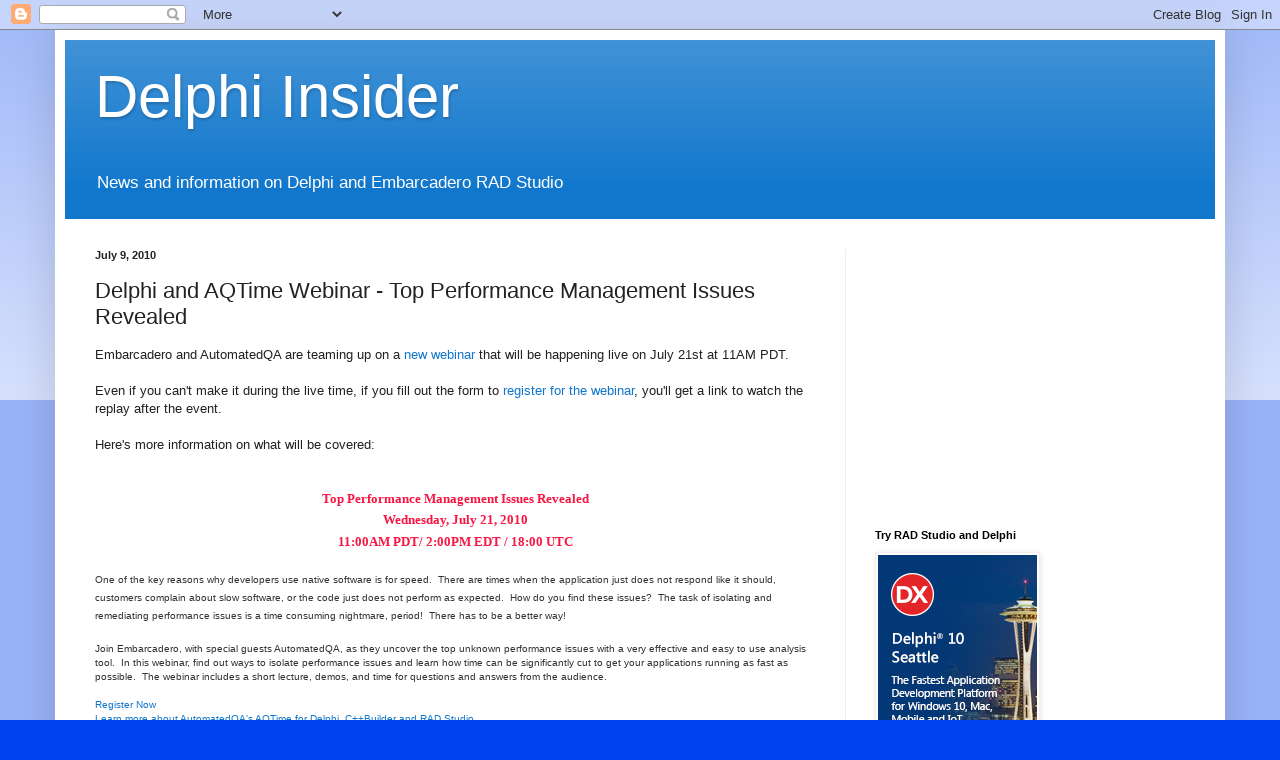

--- FILE ---
content_type: text/html; charset=UTF-8
request_url: http://delphi-insider.blogspot.com/2010/07/delphi-and-aqtime-webinar-top.html
body_size: 11082
content:
<!DOCTYPE html>
<html class='v2' dir='ltr' lang='en'>
<head>
<link href='https://www.blogger.com/static/v1/widgets/335934321-css_bundle_v2.css' rel='stylesheet' type='text/css'/>
<meta content='width=1100' name='viewport'/>
<meta content='text/html; charset=UTF-8' http-equiv='Content-Type'/>
<meta content='blogger' name='generator'/>
<link href='http://delphi-insider.blogspot.com/favicon.ico' rel='icon' type='image/x-icon'/>
<link href='http://delphi-insider.blogspot.com/2010/07/delphi-and-aqtime-webinar-top.html' rel='canonical'/>
<link rel="alternate" type="application/atom+xml" title="Delphi Insider - Atom" href="http://delphi-insider.blogspot.com/feeds/posts/default" />
<link rel="alternate" type="application/rss+xml" title="Delphi Insider - RSS" href="http://delphi-insider.blogspot.com/feeds/posts/default?alt=rss" />
<link rel="service.post" type="application/atom+xml" title="Delphi Insider - Atom" href="https://www.blogger.com/feeds/5912994624054086771/posts/default" />

<link rel="alternate" type="application/atom+xml" title="Delphi Insider - Atom" href="http://delphi-insider.blogspot.com/feeds/9048566322285970261/comments/default" />
<!--Can't find substitution for tag [blog.ieCssRetrofitLinks]-->
<meta content='http://delphi-insider.blogspot.com/2010/07/delphi-and-aqtime-webinar-top.html' property='og:url'/>
<meta content='Delphi and AQTime Webinar - Top Performance Management Issues Revealed' property='og:title'/>
<meta content='Embarcadero and AutomatedQA are teaming up on a new webinar  that will be happening live on July 21st at 11AM PDT.   Even if you can&#39;t make ...' property='og:description'/>
<title>Delphi Insider: Delphi and AQTime Webinar - Top Performance Management Issues Revealed</title>
<style id='page-skin-1' type='text/css'><!--
/*
-----------------------------------------------
Blogger Template Style
Name:     Simple
Designer: Blogger
URL:      www.blogger.com
----------------------------------------------- */
/* Content
----------------------------------------------- */
body {
font: normal normal 12px Arial, Tahoma, Helvetica, FreeSans, sans-serif;
color: #222222;
background: #0043ee none repeat scroll top left;
padding: 0 40px 40px 40px;
}
html body .region-inner {
min-width: 0;
max-width: 100%;
width: auto;
}
h2 {
font-size: 22px;
}
a:link {
text-decoration:none;
color: #1177cc;
}
a:visited {
text-decoration:none;
color: #3d85c6;
}
a:hover {
text-decoration:underline;
color: #0065ff;
}
.body-fauxcolumn-outer .fauxcolumn-inner {
background: transparent url(https://resources.blogblog.com/blogblog/data/1kt/simple/body_gradient_tile_light.png) repeat scroll top left;
_background-image: none;
}
.body-fauxcolumn-outer .cap-top {
position: absolute;
z-index: 1;
height: 400px;
width: 100%;
}
.body-fauxcolumn-outer .cap-top .cap-left {
width: 100%;
background: transparent url(https://resources.blogblog.com/blogblog/data/1kt/simple/gradients_light.png) repeat-x scroll top left;
_background-image: none;
}
.content-outer {
-moz-box-shadow: 0 0 40px rgba(0, 0, 0, .15);
-webkit-box-shadow: 0 0 5px rgba(0, 0, 0, .15);
-goog-ms-box-shadow: 0 0 10px #333333;
box-shadow: 0 0 40px rgba(0, 0, 0, .15);
margin-bottom: 1px;
}
.content-inner {
padding: 10px 10px;
}
.content-inner {
background-color: #ffffff;
}
/* Header
----------------------------------------------- */
.header-outer {
background: #1177cc url(//www.blogblog.com/1kt/simple/gradients_light.png) repeat-x scroll 0 -400px;
_background-image: none;
}
.Header h1 {
font: normal normal 60px Arial, Tahoma, Helvetica, FreeSans, sans-serif;
color: #ffffff;
text-shadow: 1px 2px 3px rgba(0, 0, 0, .2);
}
.Header h1 a {
color: #ffffff;
}
.Header .description {
font-size: 140%;
color: #ffffff;
}
.header-inner .Header .titlewrapper {
padding: 22px 30px;
}
.header-inner .Header .descriptionwrapper {
padding: 0 30px;
}
/* Tabs
----------------------------------------------- */
.tabs-inner .section:first-child {
border-top: 0 solid #eeeeee;
}
.tabs-inner .section:first-child ul {
margin-top: -0;
border-top: 0 solid #eeeeee;
border-left: 0 solid #eeeeee;
border-right: 0 solid #eeeeee;
}
.tabs-inner .widget ul {
background: #f5f5f5 url(https://resources.blogblog.com/blogblog/data/1kt/simple/gradients_light.png) repeat-x scroll 0 -800px;
_background-image: none;
border-bottom: 1px solid #eeeeee;
margin-top: 0;
margin-left: -30px;
margin-right: -30px;
}
.tabs-inner .widget li a {
display: inline-block;
padding: .6em 1em;
font: normal normal 14px Arial, Tahoma, Helvetica, FreeSans, sans-serif;
color: #999999;
border-left: 1px solid #ffffff;
border-right: 1px solid #eeeeee;
}
.tabs-inner .widget li:first-child a {
border-left: none;
}
.tabs-inner .widget li.selected a, .tabs-inner .widget li a:hover {
color: #000000;
background-color: #eeeeee;
text-decoration: none;
}
/* Columns
----------------------------------------------- */
.main-outer {
border-top: 0 solid #eeeeee;
}
.fauxcolumn-left-outer .fauxcolumn-inner {
border-right: 1px solid #eeeeee;
}
.fauxcolumn-right-outer .fauxcolumn-inner {
border-left: 1px solid #eeeeee;
}
/* Headings
----------------------------------------------- */
div.widget > h2,
div.widget h2.title {
margin: 0 0 1em 0;
font: normal bold 11px Arial, Tahoma, Helvetica, FreeSans, sans-serif;
color: #000000;
}
/* Widgets
----------------------------------------------- */
.widget .zippy {
color: #999999;
text-shadow: 2px 2px 1px rgba(0, 0, 0, .1);
}
.widget .popular-posts ul {
list-style: none;
}
/* Posts
----------------------------------------------- */
h2.date-header {
font: normal bold 11px Arial, Tahoma, Helvetica, FreeSans, sans-serif;
}
.date-header span {
background-color: transparent;
color: #222222;
padding: inherit;
letter-spacing: inherit;
margin: inherit;
}
.main-inner {
padding-top: 30px;
padding-bottom: 30px;
}
.main-inner .column-center-inner {
padding: 0 15px;
}
.main-inner .column-center-inner .section {
margin: 0 15px;
}
.post {
margin: 0 0 25px 0;
}
h3.post-title, .comments h4 {
font: normal normal 22px Arial, Tahoma, Helvetica, FreeSans, sans-serif;
margin: .75em 0 0;
}
.post-body {
font-size: 110%;
line-height: 1.4;
position: relative;
}
.post-body img, .post-body .tr-caption-container, .Profile img, .Image img,
.BlogList .item-thumbnail img {
padding: 2px;
background: #ffffff;
border: 1px solid #eeeeee;
-moz-box-shadow: 1px 1px 5px rgba(0, 0, 0, .1);
-webkit-box-shadow: 1px 1px 5px rgba(0, 0, 0, .1);
box-shadow: 1px 1px 5px rgba(0, 0, 0, .1);
}
.post-body img, .post-body .tr-caption-container {
padding: 5px;
}
.post-body .tr-caption-container {
color: #222222;
}
.post-body .tr-caption-container img {
padding: 0;
background: transparent;
border: none;
-moz-box-shadow: 0 0 0 rgba(0, 0, 0, .1);
-webkit-box-shadow: 0 0 0 rgba(0, 0, 0, .1);
box-shadow: 0 0 0 rgba(0, 0, 0, .1);
}
.post-header {
margin: 0 0 1.5em;
line-height: 1.6;
font-size: 90%;
}
.post-footer {
margin: 20px -2px 0;
padding: 5px 10px;
color: #666666;
background-color: #f9f9f9;
border-bottom: 1px solid #eeeeee;
line-height: 1.6;
font-size: 90%;
}
#comments .comment-author {
padding-top: 1.5em;
border-top: 1px solid #eeeeee;
background-position: 0 1.5em;
}
#comments .comment-author:first-child {
padding-top: 0;
border-top: none;
}
.avatar-image-container {
margin: .2em 0 0;
}
#comments .avatar-image-container img {
border: 1px solid #eeeeee;
}
/* Comments
----------------------------------------------- */
.comments .comments-content .icon.blog-author {
background-repeat: no-repeat;
background-image: url([data-uri]);
}
.comments .comments-content .loadmore a {
border-top: 1px solid #999999;
border-bottom: 1px solid #999999;
}
.comments .comment-thread.inline-thread {
background-color: #f9f9f9;
}
.comments .continue {
border-top: 2px solid #999999;
}
/* Accents
---------------------------------------------- */
.section-columns td.columns-cell {
border-left: 1px solid #eeeeee;
}
.blog-pager {
background: transparent none no-repeat scroll top center;
}
.blog-pager-older-link, .home-link,
.blog-pager-newer-link {
background-color: #ffffff;
padding: 5px;
}
.footer-outer {
border-top: 0 dashed #bbbbbb;
}
/* Mobile
----------------------------------------------- */
body.mobile  {
background-size: auto;
}
.mobile .body-fauxcolumn-outer {
background: transparent none repeat scroll top left;
}
.mobile .body-fauxcolumn-outer .cap-top {
background-size: 100% auto;
}
.mobile .content-outer {
-webkit-box-shadow: 0 0 3px rgba(0, 0, 0, .15);
box-shadow: 0 0 3px rgba(0, 0, 0, .15);
}
.mobile .tabs-inner .widget ul {
margin-left: 0;
margin-right: 0;
}
.mobile .post {
margin: 0;
}
.mobile .main-inner .column-center-inner .section {
margin: 0;
}
.mobile .date-header span {
padding: 0.1em 10px;
margin: 0 -10px;
}
.mobile h3.post-title {
margin: 0;
}
.mobile .blog-pager {
background: transparent none no-repeat scroll top center;
}
.mobile .footer-outer {
border-top: none;
}
.mobile .main-inner, .mobile .footer-inner {
background-color: #ffffff;
}
.mobile-index-contents {
color: #222222;
}
.mobile-link-button {
background-color: #1177cc;
}
.mobile-link-button a:link, .mobile-link-button a:visited {
color: #ffffff;
}
.mobile .tabs-inner .section:first-child {
border-top: none;
}
.mobile .tabs-inner .PageList .widget-content {
background-color: #eeeeee;
color: #000000;
border-top: 1px solid #eeeeee;
border-bottom: 1px solid #eeeeee;
}
.mobile .tabs-inner .PageList .widget-content .pagelist-arrow {
border-left: 1px solid #eeeeee;
}

--></style>
<style id='template-skin-1' type='text/css'><!--
body {
min-width: 1170px;
}
.content-outer, .content-fauxcolumn-outer, .region-inner {
min-width: 1170px;
max-width: 1170px;
_width: 1170px;
}
.main-inner .columns {
padding-left: 0px;
padding-right: 370px;
}
.main-inner .fauxcolumn-center-outer {
left: 0px;
right: 370px;
/* IE6 does not respect left and right together */
_width: expression(this.parentNode.offsetWidth -
parseInt("0px") -
parseInt("370px") + 'px');
}
.main-inner .fauxcolumn-left-outer {
width: 0px;
}
.main-inner .fauxcolumn-right-outer {
width: 370px;
}
.main-inner .column-left-outer {
width: 0px;
right: 100%;
margin-left: -0px;
}
.main-inner .column-right-outer {
width: 370px;
margin-right: -370px;
}
#layout {
min-width: 0;
}
#layout .content-outer {
min-width: 0;
width: 800px;
}
#layout .region-inner {
min-width: 0;
width: auto;
}
body#layout div.add_widget {
padding: 8px;
}
body#layout div.add_widget a {
margin-left: 32px;
}
--></style>
<script type='text/javascript'>
        (function(i,s,o,g,r,a,m){i['GoogleAnalyticsObject']=r;i[r]=i[r]||function(){
        (i[r].q=i[r].q||[]).push(arguments)},i[r].l=1*new Date();a=s.createElement(o),
        m=s.getElementsByTagName(o)[0];a.async=1;a.src=g;m.parentNode.insertBefore(a,m)
        })(window,document,'script','https://www.google-analytics.com/analytics.js','ga');
        ga('create', 'UA-10209156-1', 'auto', 'blogger');
        ga('blogger.send', 'pageview');
      </script>
<link href='https://www.blogger.com/dyn-css/authorization.css?targetBlogID=5912994624054086771&amp;zx=30aab39d-10e0-45c7-b641-816ed9a37be8' media='none' onload='if(media!=&#39;all&#39;)media=&#39;all&#39;' rel='stylesheet'/><noscript><link href='https://www.blogger.com/dyn-css/authorization.css?targetBlogID=5912994624054086771&amp;zx=30aab39d-10e0-45c7-b641-816ed9a37be8' rel='stylesheet'/></noscript>
<meta name='google-adsense-platform-account' content='ca-host-pub-1556223355139109'/>
<meta name='google-adsense-platform-domain' content='blogspot.com'/>

<!-- data-ad-client=ca-pub-5547030261183596 -->

</head>
<body class='loading variant-bold'>
<div class='navbar section' id='navbar' name='Navbar'><div class='widget Navbar' data-version='1' id='Navbar1'><script type="text/javascript">
    function setAttributeOnload(object, attribute, val) {
      if(window.addEventListener) {
        window.addEventListener('load',
          function(){ object[attribute] = val; }, false);
      } else {
        window.attachEvent('onload', function(){ object[attribute] = val; });
      }
    }
  </script>
<div id="navbar-iframe-container"></div>
<script type="text/javascript" src="https://apis.google.com/js/platform.js"></script>
<script type="text/javascript">
      gapi.load("gapi.iframes:gapi.iframes.style.bubble", function() {
        if (gapi.iframes && gapi.iframes.getContext) {
          gapi.iframes.getContext().openChild({
              url: 'https://www.blogger.com/navbar/5912994624054086771?po\x3d9048566322285970261\x26origin\x3dhttp://delphi-insider.blogspot.com',
              where: document.getElementById("navbar-iframe-container"),
              id: "navbar-iframe"
          });
        }
      });
    </script><script type="text/javascript">
(function() {
var script = document.createElement('script');
script.type = 'text/javascript';
script.src = '//pagead2.googlesyndication.com/pagead/js/google_top_exp.js';
var head = document.getElementsByTagName('head')[0];
if (head) {
head.appendChild(script);
}})();
</script>
</div></div>
<div class='body-fauxcolumns'>
<div class='fauxcolumn-outer body-fauxcolumn-outer'>
<div class='cap-top'>
<div class='cap-left'></div>
<div class='cap-right'></div>
</div>
<div class='fauxborder-left'>
<div class='fauxborder-right'></div>
<div class='fauxcolumn-inner'>
</div>
</div>
<div class='cap-bottom'>
<div class='cap-left'></div>
<div class='cap-right'></div>
</div>
</div>
</div>
<div class='content'>
<div class='content-fauxcolumns'>
<div class='fauxcolumn-outer content-fauxcolumn-outer'>
<div class='cap-top'>
<div class='cap-left'></div>
<div class='cap-right'></div>
</div>
<div class='fauxborder-left'>
<div class='fauxborder-right'></div>
<div class='fauxcolumn-inner'>
</div>
</div>
<div class='cap-bottom'>
<div class='cap-left'></div>
<div class='cap-right'></div>
</div>
</div>
</div>
<div class='content-outer'>
<div class='content-cap-top cap-top'>
<div class='cap-left'></div>
<div class='cap-right'></div>
</div>
<div class='fauxborder-left content-fauxborder-left'>
<div class='fauxborder-right content-fauxborder-right'></div>
<div class='content-inner'>
<header>
<div class='header-outer'>
<div class='header-cap-top cap-top'>
<div class='cap-left'></div>
<div class='cap-right'></div>
</div>
<div class='fauxborder-left header-fauxborder-left'>
<div class='fauxborder-right header-fauxborder-right'></div>
<div class='region-inner header-inner'>
<div class='header section' id='header' name='Header'><div class='widget Header' data-version='1' id='Header1'>
<div id='header-inner'>
<div class='titlewrapper'>
<h1 class='title'>
<a href='http://delphi-insider.blogspot.com/'>
Delphi Insider
</a>
</h1>
</div>
<div class='descriptionwrapper'>
<p class='description'><span>News and information on Delphi and Embarcadero RAD Studio</span></p>
</div>
</div>
</div></div>
</div>
</div>
<div class='header-cap-bottom cap-bottom'>
<div class='cap-left'></div>
<div class='cap-right'></div>
</div>
</div>
</header>
<div class='tabs-outer'>
<div class='tabs-cap-top cap-top'>
<div class='cap-left'></div>
<div class='cap-right'></div>
</div>
<div class='fauxborder-left tabs-fauxborder-left'>
<div class='fauxborder-right tabs-fauxborder-right'></div>
<div class='region-inner tabs-inner'>
<div class='tabs no-items section' id='crosscol' name='Cross-Column'></div>
<div class='tabs no-items section' id='crosscol-overflow' name='Cross-Column 2'></div>
</div>
</div>
<div class='tabs-cap-bottom cap-bottom'>
<div class='cap-left'></div>
<div class='cap-right'></div>
</div>
</div>
<div class='main-outer'>
<div class='main-cap-top cap-top'>
<div class='cap-left'></div>
<div class='cap-right'></div>
</div>
<div class='fauxborder-left main-fauxborder-left'>
<div class='fauxborder-right main-fauxborder-right'></div>
<div class='region-inner main-inner'>
<div class='columns fauxcolumns'>
<div class='fauxcolumn-outer fauxcolumn-center-outer'>
<div class='cap-top'>
<div class='cap-left'></div>
<div class='cap-right'></div>
</div>
<div class='fauxborder-left'>
<div class='fauxborder-right'></div>
<div class='fauxcolumn-inner'>
</div>
</div>
<div class='cap-bottom'>
<div class='cap-left'></div>
<div class='cap-right'></div>
</div>
</div>
<div class='fauxcolumn-outer fauxcolumn-left-outer'>
<div class='cap-top'>
<div class='cap-left'></div>
<div class='cap-right'></div>
</div>
<div class='fauxborder-left'>
<div class='fauxborder-right'></div>
<div class='fauxcolumn-inner'>
</div>
</div>
<div class='cap-bottom'>
<div class='cap-left'></div>
<div class='cap-right'></div>
</div>
</div>
<div class='fauxcolumn-outer fauxcolumn-right-outer'>
<div class='cap-top'>
<div class='cap-left'></div>
<div class='cap-right'></div>
</div>
<div class='fauxborder-left'>
<div class='fauxborder-right'></div>
<div class='fauxcolumn-inner'>
</div>
</div>
<div class='cap-bottom'>
<div class='cap-left'></div>
<div class='cap-right'></div>
</div>
</div>
<!-- corrects IE6 width calculation -->
<div class='columns-inner'>
<div class='column-center-outer'>
<div class='column-center-inner'>
<div class='main section' id='main' name='Main'><div class='widget Blog' data-version='1' id='Blog1'>
<div class='blog-posts hfeed'>

          <div class="date-outer">
        
<h2 class='date-header'><span>July 9, 2010</span></h2>

          <div class="date-posts">
        
<div class='post-outer'>
<div class='post hentry uncustomized-post-template' itemprop='blogPost' itemscope='itemscope' itemtype='http://schema.org/BlogPosting'>
<meta content='5912994624054086771' itemprop='blogId'/>
<meta content='9048566322285970261' itemprop='postId'/>
<a name='9048566322285970261'></a>
<h3 class='post-title entry-title' itemprop='name'>
Delphi and AQTime Webinar - Top Performance Management Issues Revealed
</h3>
<div class='post-header'>
<div class='post-header-line-1'></div>
</div>
<div class='post-body entry-content' id='post-body-9048566322285970261' itemprop='description articleBody'>
Embarcadero and AutomatedQA are teaming up on a <a href="http://forms.embarcadero.com/forms/AMUSCA1007PerformanceMgmtWeb721">new webinar</a> that will be happening live on July 21st at 11AM PDT.<br />
<br />
Even if you can't make it during the live time, if you fill out the form to <a href="http://forms.embarcadero.com/forms/AMUSCA1007PerformanceMgmtWeb721">register for the webinar</a>, you'll get a link to watch the replay after the event.<br />
<br />
Here's more information on what will be covered:<br />
<br />
<br />
<div align="center" style="-webkit-border-horizontal-spacing: 2px; -webkit-border-vertical-spacing: 2px; color: #d91c42; font-family: Tahoma;">
<span style="color: #f81744; font-family: Tahoma; font-size: small;"><strong>Top Performance Management Issues Revealed</strong></span></div>
<div align="center" style="-webkit-border-horizontal-spacing: 2px; -webkit-border-vertical-spacing: 2px; color: #d91c42; font-family: Tahoma;">
<span style="font-family: Tahoma; font-size: medium;"><span style="color: #f81744; font-size: small;"><strong>Wednesday, July 21, 2010<br />11:00AM PDT/ 2:00PM EDT / 18:00 UTC</strong></span></span></div>
<div align="left" style="-webkit-border-horizontal-spacing: 2px; -webkit-border-vertical-spacing: 2px; color: #d91c42; font-family: Tahoma;">
<span style="color: #d91c42; font-family: Tahoma;"><span style="color: #333333; font-family: Arial; font-size: x-small;"><br /></span></span></div>
<div align="left" style="-webkit-border-horizontal-spacing: 2px; -webkit-border-vertical-spacing: 2px; color: #d91c42; font-family: Tahoma;">
<span style="color: #d91c42; font-family: Tahoma;"><span style="color: #333333; font-family: Arial; font-size: x-small;">One of the key reasons why developers use native software is for speed.&nbsp; There are times when the application just does not respond like it should, customers complain about slow software, or the code just does not perform as expected.&nbsp; How do you find these issues?&nbsp; The task of isolating and remediating performance issues is a time consuming nightmare, period!&nbsp; There has to be a better way!</span></span></div>
<div align="left" style="-webkit-border-horizontal-spacing: 2px; -webkit-border-vertical-spacing: 2px; color: #d91c42; font-family: Tahoma;">
<span style="color: #d91c42; font-family: Tahoma;"><span style="color: #333333; font-family: Arial; font-size: x-small;"><br /></span></span></div>
<span class="Apple-style-span" style="-webkit-border-horizontal-spacing: 2px; -webkit-border-vertical-spacing: 2px; color: #d91c42; font-family: Tahoma;"><span style="color: #d91c42; font-family: Tahoma;"><span style="color: #333333; font-family: Arial; font-size: x-small;"><div align="left">
Join Embarcadero, with special guests AutomatedQA, as they uncover the top unknown performance issues with a very effective and easy to use analysis tool.&nbsp; In this webinar, find out ways to isolate performance issues and learn how time can be significantly cut to get your applications running as fast as possible.&nbsp; The webinar includes a short lecture, demos, and time for questions and answers from the audience.</div>
<div align="left">
<br /></div>
<div align="left">
<a href="http://forms.embarcadero.com/forms/AMUSCA1007PerformanceMgmtWeb721">Register Now</a></div>
<div align="left">
<a href="http://bit.ly/aqtimerad">Learn more about AutomatedQA's AQTime for Delphi, C++Builder and RAD Studio</a></div>
</span></span></span>
<div style='clear: both;'></div>
</div>
<div class='post-footer'>
<div class='post-footer-line post-footer-line-1'>
<span class='post-author vcard'>
</span>
<span class='post-timestamp'>
</span>
<span class='post-comment-link'>
</span>
<span class='post-icons'>
<span class='item-control blog-admin pid-1856597819'>
<a href='https://www.blogger.com/post-edit.g?blogID=5912994624054086771&postID=9048566322285970261&from=pencil' title='Edit Post'>
<img alt='' class='icon-action' height='18' src='https://resources.blogblog.com/img/icon18_edit_allbkg.gif' width='18'/>
</a>
</span>
</span>
<div class='post-share-buttons goog-inline-block'>
<a class='goog-inline-block share-button sb-email' href='https://www.blogger.com/share-post.g?blogID=5912994624054086771&postID=9048566322285970261&target=email' target='_blank' title='Email This'><span class='share-button-link-text'>Email This</span></a><a class='goog-inline-block share-button sb-blog' href='https://www.blogger.com/share-post.g?blogID=5912994624054086771&postID=9048566322285970261&target=blog' onclick='window.open(this.href, "_blank", "height=270,width=475"); return false;' target='_blank' title='BlogThis!'><span class='share-button-link-text'>BlogThis!</span></a><a class='goog-inline-block share-button sb-twitter' href='https://www.blogger.com/share-post.g?blogID=5912994624054086771&postID=9048566322285970261&target=twitter' target='_blank' title='Share to X'><span class='share-button-link-text'>Share to X</span></a><a class='goog-inline-block share-button sb-facebook' href='https://www.blogger.com/share-post.g?blogID=5912994624054086771&postID=9048566322285970261&target=facebook' onclick='window.open(this.href, "_blank", "height=430,width=640"); return false;' target='_blank' title='Share to Facebook'><span class='share-button-link-text'>Share to Facebook</span></a><a class='goog-inline-block share-button sb-pinterest' href='https://www.blogger.com/share-post.g?blogID=5912994624054086771&postID=9048566322285970261&target=pinterest' target='_blank' title='Share to Pinterest'><span class='share-button-link-text'>Share to Pinterest</span></a>
</div>
</div>
<div class='post-footer-line post-footer-line-2'>
<span class='post-labels'>
</span>
</div>
<div class='post-footer-line post-footer-line-3'>
<span class='post-location'>
</span>
</div>
</div>
</div>
<div class='comments' id='comments'>
<a name='comments'></a>
<h4>No comments:</h4>
<div id='Blog1_comments-block-wrapper'>
<dl class='avatar-comment-indent' id='comments-block'>
</dl>
</div>
<p class='comment-footer'>
<a href='https://www.blogger.com/comment/fullpage/post/5912994624054086771/9048566322285970261' onclick='javascript:window.open(this.href, "bloggerPopup", "toolbar=0,location=0,statusbar=1,menubar=0,scrollbars=yes,width=640,height=500"); return false;'>Post a Comment</a>
</p>
</div>
</div>
<div class='inline-ad'>
<script type="text/javascript">
    google_ad_client = "ca-pub-5547030261183596";
    google_ad_host = "ca-host-pub-1556223355139109";
    google_ad_host_channel = "L0007";
    google_ad_slot = "7024188030";
    google_ad_width = 728;
    google_ad_height = 90;
</script>
<!-- delphi-insider_main_Blog1_728x90_as -->
<script type="text/javascript"
src="//pagead2.googlesyndication.com/pagead/show_ads.js">
</script>
</div>

        </div></div>
      
</div>
<div class='blog-pager' id='blog-pager'>
<span id='blog-pager-newer-link'>
<a class='blog-pager-newer-link' href='http://delphi-insider.blogspot.com/2010/07/interesting-survey-results-on-windows-7.html' id='Blog1_blog-pager-newer-link' title='Newer Post'>Newer Post</a>
</span>
<span id='blog-pager-older-link'>
<a class='blog-pager-older-link' href='http://delphi-insider.blogspot.com/2010/06/help-raise-money-for-cancer-research.html' id='Blog1_blog-pager-older-link' title='Older Post'>Older Post</a>
</span>
<a class='home-link' href='http://delphi-insider.blogspot.com/'>Home</a>
</div>
<div class='clear'></div>
<div class='post-feeds'>
<div class='feed-links'>
Subscribe to:
<a class='feed-link' href='http://delphi-insider.blogspot.com/feeds/9048566322285970261/comments/default' target='_blank' type='application/atom+xml'>Post Comments (Atom)</a>
</div>
</div>
</div><div class='widget HTML' data-version='1' id='HTML2'>
<div class='widget-content'>
<script async src="//pagead2.googlesyndication.com/pagead/js/adsbygoogle.js"></script>
<!-- delphi-insider_main_Blog1_728x90_as -->
<ins class="adsbygoogle"
     style="display:inline-block;width:728px;height:90px"
     data-ad-client="ca-pub-5547030261183596"
     data-ad-slot="7024188030"></ins>
<script>
(adsbygoogle = window.adsbygoogle || []).push({});
</script>
</div>
<div class='clear'></div>
</div></div>
</div>
</div>
<div class='column-left-outer'>
<div class='column-left-inner'>
<aside>
</aside>
</div>
</div>
<div class='column-right-outer'>
<div class='column-right-inner'>
<aside>
<div class='sidebar section' id='sidebar-right-1'><div class='widget AdSense' data-version='1' id='AdSense1'>
<div class='widget-content'>
<script async src="//pagead2.googlesyndication.com/pagead/js/adsbygoogle.js"></script>
<!-- delphi-insider_sidebar-right-1_AdSense1_1x1_as -->
<ins class="adsbygoogle"
     style="display:block"
     data-ad-client="ca-pub-5547030261183596"
     data-ad-host="ca-host-pub-1556223355139109"
     data-ad-host-channel="L0001"
     data-ad-slot="3508029634"
     data-ad-format="auto"></ins>
<script>
(adsbygoogle = window.adsbygoogle || []).push({});
</script>
<div class='clear'></div>
</div>
</div><div class='widget Image' data-version='1' id='Image1'>
<h2>Try RAD Studio and Delphi</h2>
<div class='widget-content'>
<a href='http://www.embarcadero.com/products/delphi/downloads?cid=701G0000000tP05'>
<img alt='Try RAD Studio and Delphi' height='228' id='Image1_img' src='https://blogger.googleusercontent.com/img/b/R29vZ2xl/AVvXsEjjqXWbhYOmY0r0unU3zWaUsnGutm8PCncofYr28CN5C8hxKgJ2mIaofge9hKcr7n5COeKUjeidOtrYccf-BwPylkV5I7nKg37RCyBC8WZPRXO1lJeTy0jYLg2raTerOQM0tqPPjlOUMak/s1600-r/Delphi_Seattle_Banner_159x228px_CTA_Try_Now.png' width='159'/>
</a>
<br/>
<span class='caption'>Get a free 30 day trial and a chance to win a GoPro camera when you activate the trial. (Sweepstakes not available in all countries)</span>
</div>
<div class='clear'></div>
</div><div class='widget Feed' data-version='1' id='Feed1'>
<h2>Latest Delphi News from EDN</h2>
<div class='widget-content' id='Feed1_feedItemListDisplay'>
<span style='filter: alpha(25); opacity: 0.25;'>
<a href='http://edn.embarcadero.com/delphi/feed'>Loading...</a>
</span>
</div>
<div class='clear'></div>
</div><div class='widget HTML' data-version='1' id='HTML1'>
<h2 class='title'>Get Email Updates</h2>
<div class='widget-content'>
<form style="border:1px solid #ccc;padding:3px;text-align:center;" action="https://feedburner.google.com/fb/a/mailverify" method="post" target="popupwindow" onsubmit="window.open('https://feedburner.google.com/fb/a/mailverify?uri=DelphiInsider', 'popupwindow', 'scrollbars=yes,width=550,height=520');return true"><p>Enter your email address:</p><p><input type="text" style="width:140px" name="email"/></p><input type="hidden" value="DelphiInsider" name="uri"/><input type="hidden" name="loc" value="en_US"/><input type="submit" value="Subscribe" /><p>Delivered by <a href="https://feedburner.google.com" target="_blank">FeedBurner</a></p></form>
</div>
<div class='clear'></div>
</div><div class='widget LinkList' data-version='1' id='LinkList1'>
<h2>Favorite Links</h2>
<div class='widget-content'>
<ul>
<li><a href='http://www.embarcadero.com/products/delphi?cid=701G0000000tP05'>Embarcadero Delphi home page</a></li>
<li><a href='http://www.embarcadero.com/products/rad-studio ?cid=701G0000000tP05'>RAD Studio home page</a></li>
<li><a href='http://www.delphifeeds.com/'>Delphi Feeds - All Delphi Blogs in one place</a></li>
<li><a href='http://twitter.com/DelphiInsider'>Follow the Delphi Insider on Twitter</a></li>
</ul>
<div class='clear'></div>
</div>
</div><div class='widget BlogArchive' data-version='1' id='BlogArchive2'>
<h2>Blog Archive</h2>
<div class='widget-content'>
<div id='ArchiveList'>
<div id='BlogArchive2_ArchiveList'>
<select id='BlogArchive2_ArchiveMenu'>
<option value=''>Blog Archive</option>
<option value='http://delphi-insider.blogspot.com/2022/09/'>September (1)</option>
<option value='http://delphi-insider.blogspot.com/2015/10/'>October (3)</option>
<option value='http://delphi-insider.blogspot.com/2015/09/'>September (5)</option>
<option value='http://delphi-insider.blogspot.com/2015/08/'>August (11)</option>
<option value='http://delphi-insider.blogspot.com/2015/07/'>July (4)</option>
<option value='http://delphi-insider.blogspot.com/2015/06/'>June (6)</option>
<option value='http://delphi-insider.blogspot.com/2015/05/'>May (8)</option>
<option value='http://delphi-insider.blogspot.com/2015/04/'>April (11)</option>
<option value='http://delphi-insider.blogspot.com/2015/03/'>March (13)</option>
<option value='http://delphi-insider.blogspot.com/2015/02/'>February (13)</option>
<option value='http://delphi-insider.blogspot.com/2015/01/'>January (10)</option>
<option value='http://delphi-insider.blogspot.com/2014/12/'>December (13)</option>
<option value='http://delphi-insider.blogspot.com/2014/11/'>November (8)</option>
<option value='http://delphi-insider.blogspot.com/2014/10/'>October (7)</option>
<option value='http://delphi-insider.blogspot.com/2014/09/'>September (10)</option>
<option value='http://delphi-insider.blogspot.com/2014/08/'>August (3)</option>
<option value='http://delphi-insider.blogspot.com/2014/07/'>July (5)</option>
<option value='http://delphi-insider.blogspot.com/2014/06/'>June (7)</option>
<option value='http://delphi-insider.blogspot.com/2014/05/'>May (6)</option>
<option value='http://delphi-insider.blogspot.com/2014/04/'>April (10)</option>
<option value='http://delphi-insider.blogspot.com/2014/03/'>March (7)</option>
<option value='http://delphi-insider.blogspot.com/2014/02/'>February (6)</option>
<option value='http://delphi-insider.blogspot.com/2014/01/'>January (6)</option>
<option value='http://delphi-insider.blogspot.com/2013/12/'>December (6)</option>
<option value='http://delphi-insider.blogspot.com/2013/11/'>November (6)</option>
<option value='http://delphi-insider.blogspot.com/2013/10/'>October (9)</option>
<option value='http://delphi-insider.blogspot.com/2013/09/'>September (8)</option>
<option value='http://delphi-insider.blogspot.com/2013/08/'>August (5)</option>
<option value='http://delphi-insider.blogspot.com/2013/07/'>July (6)</option>
<option value='http://delphi-insider.blogspot.com/2013/06/'>June (10)</option>
<option value='http://delphi-insider.blogspot.com/2013/05/'>May (12)</option>
<option value='http://delphi-insider.blogspot.com/2013/04/'>April (8)</option>
<option value='http://delphi-insider.blogspot.com/2013/03/'>March (5)</option>
<option value='http://delphi-insider.blogspot.com/2013/02/'>February (3)</option>
<option value='http://delphi-insider.blogspot.com/2013/01/'>January (3)</option>
<option value='http://delphi-insider.blogspot.com/2012/12/'>December (6)</option>
<option value='http://delphi-insider.blogspot.com/2012/11/'>November (2)</option>
<option value='http://delphi-insider.blogspot.com/2012/10/'>October (5)</option>
<option value='http://delphi-insider.blogspot.com/2012/09/'>September (13)</option>
<option value='http://delphi-insider.blogspot.com/2012/08/'>August (3)</option>
<option value='http://delphi-insider.blogspot.com/2012/07/'>July (2)</option>
<option value='http://delphi-insider.blogspot.com/2012/06/'>June (5)</option>
<option value='http://delphi-insider.blogspot.com/2012/05/'>May (6)</option>
<option value='http://delphi-insider.blogspot.com/2012/04/'>April (9)</option>
<option value='http://delphi-insider.blogspot.com/2012/03/'>March (6)</option>
<option value='http://delphi-insider.blogspot.com/2012/02/'>February (9)</option>
<option value='http://delphi-insider.blogspot.com/2012/01/'>January (5)</option>
<option value='http://delphi-insider.blogspot.com/2011/12/'>December (12)</option>
<option value='http://delphi-insider.blogspot.com/2011/11/'>November (12)</option>
<option value='http://delphi-insider.blogspot.com/2011/10/'>October (4)</option>
<option value='http://delphi-insider.blogspot.com/2011/09/'>September (12)</option>
<option value='http://delphi-insider.blogspot.com/2011/08/'>August (7)</option>
<option value='http://delphi-insider.blogspot.com/2011/07/'>July (3)</option>
<option value='http://delphi-insider.blogspot.com/2011/06/'>June (3)</option>
<option value='http://delphi-insider.blogspot.com/2011/05/'>May (5)</option>
<option value='http://delphi-insider.blogspot.com/2011/04/'>April (8)</option>
<option value='http://delphi-insider.blogspot.com/2011/03/'>March (9)</option>
<option value='http://delphi-insider.blogspot.com/2011/02/'>February (8)</option>
<option value='http://delphi-insider.blogspot.com/2011/01/'>January (5)</option>
<option value='http://delphi-insider.blogspot.com/2010/12/'>December (6)</option>
<option value='http://delphi-insider.blogspot.com/2010/11/'>November (9)</option>
<option value='http://delphi-insider.blogspot.com/2010/10/'>October (8)</option>
<option value='http://delphi-insider.blogspot.com/2010/09/'>September (4)</option>
<option value='http://delphi-insider.blogspot.com/2010/08/'>August (6)</option>
<option value='http://delphi-insider.blogspot.com/2010/07/'>July (5)</option>
<option value='http://delphi-insider.blogspot.com/2010/06/'>June (4)</option>
<option value='http://delphi-insider.blogspot.com/2010/05/'>May (1)</option>
<option value='http://delphi-insider.blogspot.com/2010/04/'>April (6)</option>
<option value='http://delphi-insider.blogspot.com/2010/02/'>February (3)</option>
<option value='http://delphi-insider.blogspot.com/2009/12/'>December (5)</option>
<option value='http://delphi-insider.blogspot.com/2009/11/'>November (19)</option>
<option value='http://delphi-insider.blogspot.com/2009/10/'>October (13)</option>
<option value='http://delphi-insider.blogspot.com/2009/09/'>September (16)</option>
<option value='http://delphi-insider.blogspot.com/2009/08/'>August (27)</option>
</select>
</div>
</div>
<div class='clear'></div>
</div>
</div><div class='widget Subscribe' data-version='1' id='Subscribe1'>
<div style='white-space:nowrap'>
<h2 class='title'>Subscribe</h2>
<div class='widget-content'>
<div class='subscribe-wrapper subscribe-type-POST'>
<div class='subscribe expanded subscribe-type-POST' id='SW_READER_LIST_Subscribe1POST' style='display:none;'>
<div class='top'>
<span class='inner' onclick='return(_SW_toggleReaderList(event, "Subscribe1POST"));'>
<img class='subscribe-dropdown-arrow' src='https://resources.blogblog.com/img/widgets/arrow_dropdown.gif'/>
<img align='absmiddle' alt='' border='0' class='feed-icon' src='https://resources.blogblog.com/img/icon_feed12.png'/>
Posts
</span>
<div class='feed-reader-links'>
<a class='feed-reader-link' href='https://www.netvibes.com/subscribe.php?url=http%3A%2F%2Fdelphi-insider.blogspot.com%2Ffeeds%2Fposts%2Fdefault' target='_blank'>
<img src='https://resources.blogblog.com/img/widgets/subscribe-netvibes.png'/>
</a>
<a class='feed-reader-link' href='https://add.my.yahoo.com/content?url=http%3A%2F%2Fdelphi-insider.blogspot.com%2Ffeeds%2Fposts%2Fdefault' target='_blank'>
<img src='https://resources.blogblog.com/img/widgets/subscribe-yahoo.png'/>
</a>
<a class='feed-reader-link' href='http://delphi-insider.blogspot.com/feeds/posts/default' target='_blank'>
<img align='absmiddle' class='feed-icon' src='https://resources.blogblog.com/img/icon_feed12.png'/>
                  Atom
                </a>
</div>
</div>
<div class='bottom'></div>
</div>
<div class='subscribe' id='SW_READER_LIST_CLOSED_Subscribe1POST' onclick='return(_SW_toggleReaderList(event, "Subscribe1POST"));'>
<div class='top'>
<span class='inner'>
<img class='subscribe-dropdown-arrow' src='https://resources.blogblog.com/img/widgets/arrow_dropdown.gif'/>
<span onclick='return(_SW_toggleReaderList(event, "Subscribe1POST"));'>
<img align='absmiddle' alt='' border='0' class='feed-icon' src='https://resources.blogblog.com/img/icon_feed12.png'/>
Posts
</span>
</span>
</div>
<div class='bottom'></div>
</div>
</div>
<div class='subscribe-wrapper subscribe-type-PER_POST'>
<div class='subscribe expanded subscribe-type-PER_POST' id='SW_READER_LIST_Subscribe1PER_POST' style='display:none;'>
<div class='top'>
<span class='inner' onclick='return(_SW_toggleReaderList(event, "Subscribe1PER_POST"));'>
<img class='subscribe-dropdown-arrow' src='https://resources.blogblog.com/img/widgets/arrow_dropdown.gif'/>
<img align='absmiddle' alt='' border='0' class='feed-icon' src='https://resources.blogblog.com/img/icon_feed12.png'/>
Comments
</span>
<div class='feed-reader-links'>
<a class='feed-reader-link' href='https://www.netvibes.com/subscribe.php?url=http%3A%2F%2Fdelphi-insider.blogspot.com%2Ffeeds%2F9048566322285970261%2Fcomments%2Fdefault' target='_blank'>
<img src='https://resources.blogblog.com/img/widgets/subscribe-netvibes.png'/>
</a>
<a class='feed-reader-link' href='https://add.my.yahoo.com/content?url=http%3A%2F%2Fdelphi-insider.blogspot.com%2Ffeeds%2F9048566322285970261%2Fcomments%2Fdefault' target='_blank'>
<img src='https://resources.blogblog.com/img/widgets/subscribe-yahoo.png'/>
</a>
<a class='feed-reader-link' href='http://delphi-insider.blogspot.com/feeds/9048566322285970261/comments/default' target='_blank'>
<img align='absmiddle' class='feed-icon' src='https://resources.blogblog.com/img/icon_feed12.png'/>
                  Atom
                </a>
</div>
</div>
<div class='bottom'></div>
</div>
<div class='subscribe' id='SW_READER_LIST_CLOSED_Subscribe1PER_POST' onclick='return(_SW_toggleReaderList(event, "Subscribe1PER_POST"));'>
<div class='top'>
<span class='inner'>
<img class='subscribe-dropdown-arrow' src='https://resources.blogblog.com/img/widgets/arrow_dropdown.gif'/>
<span onclick='return(_SW_toggleReaderList(event, "Subscribe1PER_POST"));'>
<img align='absmiddle' alt='' border='0' class='feed-icon' src='https://resources.blogblog.com/img/icon_feed12.png'/>
Comments
</span>
</span>
</div>
<div class='bottom'></div>
</div>
</div>
<div style='clear:both'></div>
</div>
</div>
<div class='clear'></div>
</div><div class='widget Text' data-version='1' id='Text1'>
<h2 class='title'>About this Blog</h2>
<div class='widget-content'>
This blog is published by Tim Del Chiaro and may contain materials that are published by Embarcadero. <br />
</div>
<div class='clear'></div>
</div></div>
</aside>
</div>
</div>
</div>
<div style='clear: both'></div>
<!-- columns -->
</div>
<!-- main -->
</div>
</div>
<div class='main-cap-bottom cap-bottom'>
<div class='cap-left'></div>
<div class='cap-right'></div>
</div>
</div>
<footer>
<div class='footer-outer'>
<div class='footer-cap-top cap-top'>
<div class='cap-left'></div>
<div class='cap-right'></div>
</div>
<div class='fauxborder-left footer-fauxborder-left'>
<div class='fauxborder-right footer-fauxborder-right'></div>
<div class='region-inner footer-inner'>
<div class='foot no-items section' id='footer-1'></div>
<!-- outside of the include in order to lock Attribution widget -->
<div class='foot section' id='footer-3' name='Footer'><div class='widget Attribution' data-version='1' id='Attribution1'>
<div class='widget-content' style='text-align: center;'>
Simple theme. Powered by <a href='https://www.blogger.com' target='_blank'>Blogger</a>.
</div>
<div class='clear'></div>
</div></div>
</div>
</div>
<div class='footer-cap-bottom cap-bottom'>
<div class='cap-left'></div>
<div class='cap-right'></div>
</div>
</div>
</footer>
<!-- content -->
</div>
</div>
<div class='content-cap-bottom cap-bottom'>
<div class='cap-left'></div>
<div class='cap-right'></div>
</div>
</div>
</div>
<script type='text/javascript'>
    window.setTimeout(function() {
        document.body.className = document.body.className.replace('loading', '');
      }, 10);
  </script>

<script type="text/javascript" src="https://www.blogger.com/static/v1/widgets/2028843038-widgets.js"></script>
<script type='text/javascript'>
window['__wavt'] = 'AOuZoY4B3V_fzpEFXx_p9PBgsHHcsfmHgQ:1768975364217';_WidgetManager._Init('//www.blogger.com/rearrange?blogID\x3d5912994624054086771','//delphi-insider.blogspot.com/2010/07/delphi-and-aqtime-webinar-top.html','5912994624054086771');
_WidgetManager._SetDataContext([{'name': 'blog', 'data': {'blogId': '5912994624054086771', 'title': 'Delphi Insider', 'url': 'http://delphi-insider.blogspot.com/2010/07/delphi-and-aqtime-webinar-top.html', 'canonicalUrl': 'http://delphi-insider.blogspot.com/2010/07/delphi-and-aqtime-webinar-top.html', 'homepageUrl': 'http://delphi-insider.blogspot.com/', 'searchUrl': 'http://delphi-insider.blogspot.com/search', 'canonicalHomepageUrl': 'http://delphi-insider.blogspot.com/', 'blogspotFaviconUrl': 'http://delphi-insider.blogspot.com/favicon.ico', 'bloggerUrl': 'https://www.blogger.com', 'hasCustomDomain': false, 'httpsEnabled': true, 'enabledCommentProfileImages': true, 'gPlusViewType': 'FILTERED_POSTMOD', 'adultContent': false, 'analyticsAccountNumber': 'UA-10209156-1', 'encoding': 'UTF-8', 'locale': 'en', 'localeUnderscoreDelimited': 'en', 'languageDirection': 'ltr', 'isPrivate': false, 'isMobile': false, 'isMobileRequest': false, 'mobileClass': '', 'isPrivateBlog': false, 'isDynamicViewsAvailable': true, 'feedLinks': '\x3clink rel\x3d\x22alternate\x22 type\x3d\x22application/atom+xml\x22 title\x3d\x22Delphi Insider - Atom\x22 href\x3d\x22http://delphi-insider.blogspot.com/feeds/posts/default\x22 /\x3e\n\x3clink rel\x3d\x22alternate\x22 type\x3d\x22application/rss+xml\x22 title\x3d\x22Delphi Insider - RSS\x22 href\x3d\x22http://delphi-insider.blogspot.com/feeds/posts/default?alt\x3drss\x22 /\x3e\n\x3clink rel\x3d\x22service.post\x22 type\x3d\x22application/atom+xml\x22 title\x3d\x22Delphi Insider - Atom\x22 href\x3d\x22https://www.blogger.com/feeds/5912994624054086771/posts/default\x22 /\x3e\n\n\x3clink rel\x3d\x22alternate\x22 type\x3d\x22application/atom+xml\x22 title\x3d\x22Delphi Insider - Atom\x22 href\x3d\x22http://delphi-insider.blogspot.com/feeds/9048566322285970261/comments/default\x22 /\x3e\n', 'meTag': '', 'adsenseClientId': 'ca-pub-5547030261183596', 'adsenseHostId': 'ca-host-pub-1556223355139109', 'adsenseHasAds': true, 'adsenseAutoAds': false, 'boqCommentIframeForm': true, 'loginRedirectParam': '', 'view': '', 'dynamicViewsCommentsSrc': '//www.blogblog.com/dynamicviews/4224c15c4e7c9321/js/comments.js', 'dynamicViewsScriptSrc': '//www.blogblog.com/dynamicviews/6e0d22adcfa5abea', 'plusOneApiSrc': 'https://apis.google.com/js/platform.js', 'disableGComments': true, 'interstitialAccepted': false, 'sharing': {'platforms': [{'name': 'Get link', 'key': 'link', 'shareMessage': 'Get link', 'target': ''}, {'name': 'Facebook', 'key': 'facebook', 'shareMessage': 'Share to Facebook', 'target': 'facebook'}, {'name': 'BlogThis!', 'key': 'blogThis', 'shareMessage': 'BlogThis!', 'target': 'blog'}, {'name': 'X', 'key': 'twitter', 'shareMessage': 'Share to X', 'target': 'twitter'}, {'name': 'Pinterest', 'key': 'pinterest', 'shareMessage': 'Share to Pinterest', 'target': 'pinterest'}, {'name': 'Email', 'key': 'email', 'shareMessage': 'Email', 'target': 'email'}], 'disableGooglePlus': true, 'googlePlusShareButtonWidth': 0, 'googlePlusBootstrap': '\x3cscript type\x3d\x22text/javascript\x22\x3ewindow.___gcfg \x3d {\x27lang\x27: \x27en\x27};\x3c/script\x3e'}, 'hasCustomJumpLinkMessage': false, 'jumpLinkMessage': 'Read more', 'pageType': 'item', 'postId': '9048566322285970261', 'pageName': 'Delphi and AQTime Webinar - Top Performance Management Issues Revealed', 'pageTitle': 'Delphi Insider: Delphi and AQTime Webinar - Top Performance Management Issues Revealed'}}, {'name': 'features', 'data': {}}, {'name': 'messages', 'data': {'edit': 'Edit', 'linkCopiedToClipboard': 'Link copied to clipboard!', 'ok': 'Ok', 'postLink': 'Post Link'}}, {'name': 'template', 'data': {'name': 'Simple', 'localizedName': 'Simple', 'isResponsive': false, 'isAlternateRendering': false, 'isCustom': false, 'variant': 'bold', 'variantId': 'bold'}}, {'name': 'view', 'data': {'classic': {'name': 'classic', 'url': '?view\x3dclassic'}, 'flipcard': {'name': 'flipcard', 'url': '?view\x3dflipcard'}, 'magazine': {'name': 'magazine', 'url': '?view\x3dmagazine'}, 'mosaic': {'name': 'mosaic', 'url': '?view\x3dmosaic'}, 'sidebar': {'name': 'sidebar', 'url': '?view\x3dsidebar'}, 'snapshot': {'name': 'snapshot', 'url': '?view\x3dsnapshot'}, 'timeslide': {'name': 'timeslide', 'url': '?view\x3dtimeslide'}, 'isMobile': false, 'title': 'Delphi and AQTime Webinar - Top Performance Management Issues Revealed', 'description': 'Embarcadero and AutomatedQA are teaming up on a new webinar  that will be happening live on July 21st at 11AM PDT.   Even if you can\x27t make ...', 'url': 'http://delphi-insider.blogspot.com/2010/07/delphi-and-aqtime-webinar-top.html', 'type': 'item', 'isSingleItem': true, 'isMultipleItems': false, 'isError': false, 'isPage': false, 'isPost': true, 'isHomepage': false, 'isArchive': false, 'isLabelSearch': false, 'postId': 9048566322285970261}}]);
_WidgetManager._RegisterWidget('_NavbarView', new _WidgetInfo('Navbar1', 'navbar', document.getElementById('Navbar1'), {}, 'displayModeFull'));
_WidgetManager._RegisterWidget('_HeaderView', new _WidgetInfo('Header1', 'header', document.getElementById('Header1'), {}, 'displayModeFull'));
_WidgetManager._RegisterWidget('_BlogView', new _WidgetInfo('Blog1', 'main', document.getElementById('Blog1'), {'cmtInteractionsEnabled': false}, 'displayModeFull'));
_WidgetManager._RegisterWidget('_HTMLView', new _WidgetInfo('HTML2', 'main', document.getElementById('HTML2'), {}, 'displayModeFull'));
_WidgetManager._RegisterWidget('_AdSenseView', new _WidgetInfo('AdSense1', 'sidebar-right-1', document.getElementById('AdSense1'), {}, 'displayModeFull'));
_WidgetManager._RegisterWidget('_ImageView', new _WidgetInfo('Image1', 'sidebar-right-1', document.getElementById('Image1'), {'resize': false}, 'displayModeFull'));
_WidgetManager._RegisterWidget('_FeedView', new _WidgetInfo('Feed1', 'sidebar-right-1', document.getElementById('Feed1'), {'title': 'Latest Delphi News from EDN', 'showItemDate': true, 'showItemAuthor': false, 'feedUrl': 'http://edn.embarcadero.com/delphi/feed', 'numItemsShow': 5, 'loadingMsg': 'Loading...', 'openLinksInNewWindow': false, 'useFeedWidgetServ': 'true'}, 'displayModeFull'));
_WidgetManager._RegisterWidget('_HTMLView', new _WidgetInfo('HTML1', 'sidebar-right-1', document.getElementById('HTML1'), {}, 'displayModeFull'));
_WidgetManager._RegisterWidget('_LinkListView', new _WidgetInfo('LinkList1', 'sidebar-right-1', document.getElementById('LinkList1'), {}, 'displayModeFull'));
_WidgetManager._RegisterWidget('_BlogArchiveView', new _WidgetInfo('BlogArchive2', 'sidebar-right-1', document.getElementById('BlogArchive2'), {'languageDirection': 'ltr', 'loadingMessage': 'Loading\x26hellip;'}, 'displayModeFull'));
_WidgetManager._RegisterWidget('_SubscribeView', new _WidgetInfo('Subscribe1', 'sidebar-right-1', document.getElementById('Subscribe1'), {}, 'displayModeFull'));
_WidgetManager._RegisterWidget('_TextView', new _WidgetInfo('Text1', 'sidebar-right-1', document.getElementById('Text1'), {}, 'displayModeFull'));
_WidgetManager._RegisterWidget('_AttributionView', new _WidgetInfo('Attribution1', 'footer-3', document.getElementById('Attribution1'), {}, 'displayModeFull'));
</script>
</body>
</html>

--- FILE ---
content_type: text/html; charset=utf-8
request_url: https://www.google.com/recaptcha/api2/aframe
body_size: 270
content:
<!DOCTYPE HTML><html><head><meta http-equiv="content-type" content="text/html; charset=UTF-8"></head><body><script nonce="YLN-QTMZ1JrWIxY9UTCmJA">/** Anti-fraud and anti-abuse applications only. See google.com/recaptcha */ try{var clients={'sodar':'https://pagead2.googlesyndication.com/pagead/sodar?'};window.addEventListener("message",function(a){try{if(a.source===window.parent){var b=JSON.parse(a.data);var c=clients[b['id']];if(c){var d=document.createElement('img');d.src=c+b['params']+'&rc='+(localStorage.getItem("rc::a")?sessionStorage.getItem("rc::b"):"");window.document.body.appendChild(d);sessionStorage.setItem("rc::e",parseInt(sessionStorage.getItem("rc::e")||0)+1);localStorage.setItem("rc::h",'1768975367937');}}}catch(b){}});window.parent.postMessage("_grecaptcha_ready", "*");}catch(b){}</script></body></html>

--- FILE ---
content_type: text/plain
request_url: https://www.google-analytics.com/j/collect?v=1&_v=j102&a=796664548&t=pageview&_s=1&dl=http%3A%2F%2Fdelphi-insider.blogspot.com%2F2010%2F07%2Fdelphi-and-aqtime-webinar-top.html&ul=en-us%40posix&dt=Delphi%20Insider%3A%20Delphi%20and%20AQTime%20Webinar%20-%20Top%20Performance%20Management%20Issues%20Revealed&sr=1280x720&vp=1280x720&_u=IEBAAEABAAAAACAAI~&jid=1937508385&gjid=441196172&cid=410200237.1768975365&tid=UA-10209156-1&_gid=1159084615.1768975365&_r=1&_slc=1&z=2029409542
body_size: -454
content:
2,cG-G7RCDB48FS